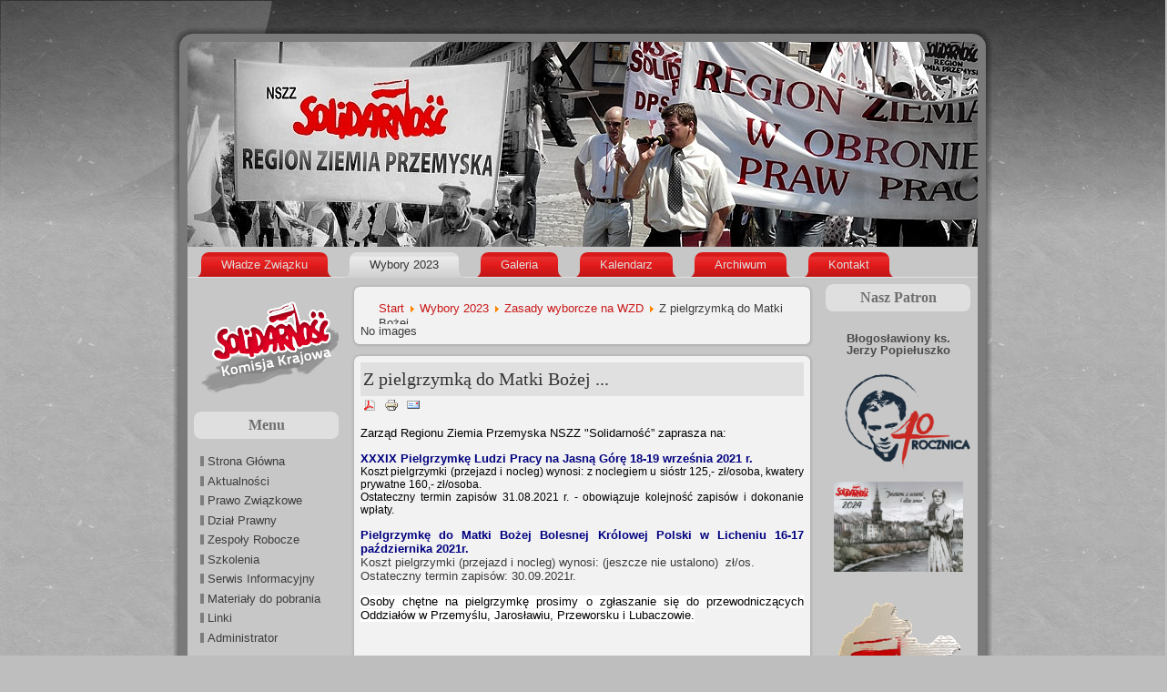

--- FILE ---
content_type: text/html; charset=utf-8
request_url: https://www.solidarnosc.org.pl/przem/przemysl/index.php?option=com_content&view=article&id=490&Itemid=116
body_size: 4629
content:
<!DOCTYPE html PUBLIC "-//W3C//DTD XHTML 1.0 Transitional//EN" "http://www.w3.org/TR/xhtml1/DTD/xhtml1-transitional.dtd">
<html xmlns="http://www.w3.org/1999/xhtml" xml:lang="pl-pl" lang="pl-pl" >
 <head>
  <meta http-equiv="X-UA-Compatible" content="IE=EmulateIE7" />
  <meta http-equiv="content-type" content="text/html; charset=utf-8" />
  <meta name="robots" content="index, follow" />
  <meta name="keywords" content="joomla, pcj1x5y2z" />
  <meta name="title" content="Z pielgrzymką do Matki Bożej ..." />
  <meta name="author" content="Administrator" />
  <meta name="description" content="Joomla! - dynamiczny portal i system obsługi witryny internetowej" />
  <meta name="generator" content="Joomla! 1.5 - Open Source Content Management" />
  <title>Z pielgrzymką do Matki Bożej ...</title>
  <script type="text/javascript" src="/przem/przemysl/media/system/js/mootools.js"></script>
  <script type="text/javascript" src="/przem/przemysl/media/system/js/caption.js"></script>

  <link rel="stylesheet" href="/przem/przemysl/templates/system/css/system.css" type="text/css" />
  <link rel="stylesheet" href="/przem/przemysl/templates/system/css/general.css" type="text/css" />
  <link rel="stylesheet" type="text/css" href="/przem/przemysl/templates/glwony_przerobion1/css/style.css" />
  <!--[if IE 6]><link rel="stylesheet" href="/przem/przemysl/templates/glwony_przerobion1/css/style.ie6.css" type="text/css" media="screen" /><![endif]-->
  <script type="text/javascript" src="/przem/przemysl/templates/glwony_przerobion1/script.js"></script>
 </head>
<body>
    <div class="PageBackgroundGradient"></div>
<div class="PageBackgroundGlare">
    <div class="PageBackgroundGlareImage"></div>
</div>
<div class="Main">
<div class="Sheet">
    <div class="Sheet-tl"></div>
    <div class="Sheet-tr"><div></div></div>
    <div class="Sheet-bl"><div></div></div>
    <div class="Sheet-br"><div></div></div>
    <div class="Sheet-tc"><div></div></div>
    <div class="Sheet-bc"><div></div></div>
    <div class="Sheet-cl"><div></div></div>
    <div class="Sheet-cr"><div></div></div>
    <div class="Sheet-cc"></div>
    <div class="Sheet-body">
<div class="Header">
    <div class="Header-png"></div>
    <div class="Header-jpeg"></div>
<div class="logo">
</div>


</div>
<div class="nav"><ul class="artmenu"><li class="item89"><a href="/przem/przemysl/index.php?option=com_content&amp;view=article&amp;id=94&amp;Itemid=89"><span><span>Władze Związku</span></span></a></li><li class="parent active item115"><a href="/przem/przemysl/index.php?option=com_content&amp;view=section&amp;layout=blog&amp;id=16&amp;Itemid=115" class="active"><span><span>Wybory 2023</span></span></a><ul><li class="item139"><a href="/przem/przemysl/index.php?option=com_content&amp;view=category&amp;layout=blog&amp;id=82&amp;Itemid=139">Krajowa Komisja Wyborcza</a></li><li class="item137"><a href="/przem/przemysl/index.php?option=com_content&amp;view=category&amp;layout=blog&amp;id=56&amp;Itemid=137">Regionalna Komisja Wyborcza</a></li><li class="item117"><a href="/przem/przemysl/index.php?option=com_content&amp;view=category&amp;layout=blog&amp;id=55&amp;Itemid=117">Kalendarz wyborczy</a></li><li id="current" class="active item116"><a href="/przem/przemysl/index.php?option=com_content&amp;view=category&amp;layout=blog&amp;id=54&amp;Itemid=116">Zasady wyborcze na WZD</a></li><li class="item140"><a href="/przem/przemysl/index.php?option=com_content&amp;view=category&amp;layout=blog&amp;id=83&amp;Itemid=140">Dokumenty wyborcze</a></li></ul></li><li class="item127"><a href="http://www.solidarnosc.org.pl/przem/galeria/index.php"><span><span>Galeria</span></span></a></li><li class="item138"><a href="/przem/przemysl/index.php?option=com_content&amp;view=article&amp;id=282&amp;Itemid=138"><span><span>Kalendarz</span></span></a></li><li class="item93"><a href="/przem/przemysl/index.php?option=com_content&amp;view=archive&amp;Itemid=93"><span><span>Archiwum</span></span></a></li><li class="item90"><a href="/przem/przemysl/index.php?option=com_content&amp;view=category&amp;layout=blog&amp;id=39&amp;Itemid=90"><span><span>Kontakt</span></span></a></li></ul><div class="l"></div><div class="r"><div></div></div></div>
<div class="contentLayout">
<div class="sidebar1">
<div class="Block">
    <div class="Block-body">

<div class="BlockContent">
    <div class="BlockContent-body">

<p><a href="/przem/przemysl/../..//"><img src="/przem/przemysl/images/stories/komisjakrajowasolidarnosc.png" border="0" /></a></p>
    </div>
</div>


    </div>
</div>

<div class="Block">
    <div class="Block-body">

<div class="BlockHeader">
    <div class="header-tag-icon">
        <div class="BlockHeader-text">

Menu
        </div>
    </div>
    <div class="l"></div>
    <div class="r"><div></div></div>
</div>

<div class="BlockContent">
    <div class="BlockContent-body">

<ul class="menu"><li class="item1"><a href="https://www.solidarnosc.org.pl/przem/przemysl/"><span>Strona Główna</span></a></li><li class="item28"><a href="/przem/przemysl/index.php?option=com_content&amp;view=frontpage&amp;Itemid=28"><span>Aktualności</span></a></li><li class="item126"><a href="/przem/przemysl/index.php?option=com_content&amp;view=article&amp;id=145&amp;Itemid=126"><span>Prawo Związkowe</span></a></li><li class="item103"><a href="/przem/przemysl/index.php?option=com_content&amp;view=category&amp;layout=blog&amp;id=44&amp;Itemid=103"><span>Dział Prawny</span></a></li><li class="item132"><a href="/przem/przemysl/index.php?option=com_content&amp;view=article&amp;id=164&amp;Itemid=132"><span>Zespoły Robocze</span></a></li><li class="item102"><a href="/przem/przemysl/index.php?option=com_content&amp;view=article&amp;id=117&amp;Itemid=102"><span>Szkolenia</span></a></li><li class="item104"><a href="/przem/przemysl/index.php?option=com_content&amp;view=section&amp;layout=blog&amp;id=11&amp;Itemid=104"><span>Serwis Informacyjny</span></a></li><li class="item134"><a href="/przem/przemysl/index.php?option=com_content&amp;view=article&amp;id=176&amp;Itemid=134"><span>Materiały do pobrania</span></a></li><li class="item105"><a href="/przem/przemysl/index.php?option=com_content&amp;view=category&amp;layout=blog&amp;id=47&amp;Itemid=105"><span>Linki</span></a></li><li class="item17"><a href="/przem/przemysl/administrator/"><span>Administrator</span></a></li></ul>
    </div>
</div>


    </div>
</div>

<div class="Block">
    <div class="Block-body">

<div class="BlockContent">
    <div class="BlockContent-body">

<p><a href="http://www.tygodniksolidarnosc.com"></a></p>
<p><a href="https://www.tysol.pl"></a></p>
<p style="text-align: left;"><a href="https://tysol.pl/"><img src="/przem/przemysl/images/stories/ts logo.jpg" border="0" width="154" height="79" /></a></p>
<p><a href="https://www.youtube.com/user/TVSolidarnosc/videos" style="font-size: 12.16px;"><img src="/przem/przemysl/images/stories/tvs3.png" border="0" width="155" /></a></p>
<p> </p>
<p><a href="/przem/przemysl/../../pracodawca-przyjazny" style="font-size: 12.16px;"><img src="/przem/przemysl/images/stories/ppp_2.jpg" border="0" /></a></p>
    </div>
</div>


    </div>
</div>

<div class="Block">
    <div class="Block-body">

<div class="BlockContent">
    <div class="BlockContent-body">

<p><a href="/przem/przemysl/../../images/files/dokumenty/Legitymacja_elektroniczna_4H.pdf"><img src="/przem/przemysl/images/stories/legit_2.jpg" border="0" width="158" height="91" /></a></p>
    </div>
</div>


    </div>
</div>

<div class="Block">
    <div class="Block-body">

<div class="BlockHeader">
    <div class="header-tag-icon">
        <div class="BlockHeader-text">

Karty Rabatowe
        </div>
    </div>
    <div class="l"></div>
    <div class="r"><div></div></div>
</div>

<div class="BlockContent">
    <div class="BlockContent-body">

<p style="text-align: center;"><a href="/przem/przemysl/index.php?option=com_content&amp;view=article&amp;id=687&amp;Itemid=116"><img src="/przem/przemysl/images/stories/lotos1.jpg" border="0" width="80" height="107" style="border: 0px;" /></a></p>
    </div>
</div>


    </div>
</div>

<div class="Block">
    <div class="Block-body">

<div class="BlockContent">
    <div class="BlockContent-body">

<div align="center">
<a href="http://www.solidarnosc.org.pl/przem/przemysl/index.php?option=com_content&view=article&id=155&Itemid=129" target="_self">
	<img src="/przem/przemysl/images/stories/grosik/grosik.jpg" alt="grosik.jpg" width="130" height="85" /></a>
</div>
    </div>
</div>


    </div>
</div>

<div class="Block">
    <div class="Block-body">

<div class="BlockHeader">
    <div class="header-tag-icon">
        <div class="BlockHeader-text">

Związkowe Gadżety
        </div>
    </div>
    <div class="l"></div>
    <div class="r"><div></div></div>
</div>

<div class="BlockContent">
    <div class="BlockContent-body">

<p style="text-align: left;"><span style="background-color: #ff0000;"><span style="font-family: arial,helvetica,sans-serif;"><span style="font-size: medium;"><span style="background-color: #ff0000;"><span style="background-color: #ad0000;"><span style="font-size: large;"><span style="color: #ffffff;"><span style="font-size: small;"><span style="background-color: #ff0000;"><span style="font-family: arial,helvetica,sans-serif;"><span style="font-size: medium;"><span style="background-color: #ff0000;"><span style="background-color: #ad0000;"><span style="font-size: large;"><span style="color: #ffffff;"><span style="font-size: small;"><span style="background-color: #ffffff;"><span style="background-color: #ff0000;"><span style="font-family: arial,helvetica,sans-serif;"><span style="font-size: medium;"><span style="background-color: #ff0000;"><span style="background-color: #ad0000;"><span style="font-size: large;"><span style="color: #ffffff;"><span style="font-size: small;"><span style="background-color: #ff0000;"><span style="font-family: arial,helvetica,sans-serif;"><span style="font-size: medium;"><span style="color: #ffffff;"> </span><br /><span style="background-color: #c0c0c0;"><a href="https://www.solidarnosc.sklep.pl"><img src="/przem/przemysl/images/stories/bf491f57c81f4d9ee69159f59e5edf66.jpg" border="0" width="1200" height="299" style="width: 453px; height: 95px;" /></a></span></span></span></span></span></span></span></span></span></span></span></span></span></span></span></span></span></span></span></span></span></span></span></span></span></span></span></span></span></p>
<p><span style="background-color: #c0c0c0;"> </span></p>
<p style="text-align: left;"><a href="http://sklep.salabhp.com" target="_blank" style="font-family: arial, helvetica, sans-serif;"><span style="background-color: #c0c0c0;"><img src="/przem/przemysl/images/skleps1.jpg" border="0" width="147" height="128" /></span></a></p>
<p><span style="background-color: #ff0000;"><span style="font-family: arial,helvetica,sans-serif;"><span style="font-size: medium;"><span style="background-color: #ff0000;"><span style="background-color: #ad0000;"><span style="font-size: large;"><span style="color: #ffffff;"><span style="font-size: small;"><span style="background-color: #ffffff;"><span style="background-color: #ff0000;"><span style="font-family: arial,helvetica,sans-serif;"><span style="font-size: medium;"><span style="background-color: #ff0000;"><span style="background-color: #ad0000;"><span style="font-size: large;"><span style="color: #ffffff;"><span style="font-size: small;"><span style="background-color: #ff0000;"><span style="font-family: arial,helvetica,sans-serif;"><span style="font-size: medium;"><br /></span></span></span></span></span></span></span></span></span></span></span></span></span></span></span></span></span></span></span></span></p>
    </div>
</div>


    </div>
</div>

<div class="Block">
    <div class="Block-body">

<div class="BlockHeader">
    <div class="header-tag-icon">
        <div class="BlockHeader-text">

Gościmy
        </div>
    </div>
    <div class="l"></div>
    <div class="r"><div></div></div>
</div>

<div class="BlockContent">
    <div class="BlockContent-body">

Naszą witrynę przegląda teraz&nbsp;<strong>8</strong> gości&nbsp;
    </div>
</div>


    </div>
</div>

<div class="Block">
    <div class="Block-body">

<div class="BlockHeader">
    <div class="header-tag-icon">
        <div class="BlockHeader-text">

Wyszukiwarka
        </div>
    </div>
    <div class="l"></div>
    <div class="r"><div></div></div>
</div>

<div class="BlockContent">
    <div class="BlockContent-body">

<form action="index.php" method="post">
	<div class="search">
		<input name="searchword" id="mod_search_searchword" maxlength="20" alt="Szukaj" class="inputbox" type="text" size="20" value="Szukaj&hellip;"  onblur="if(this.value=='') this.value='Szukaj&hellip;';" onfocus="if(this.value=='Szukaj&hellip;') this.value='';" /><input type="submit" value="Szukaj" class="button" onclick="this.form.searchword.focus();"/>	</div>
	<input type="hidden" name="task"   value="search" />
	<input type="hidden" name="option" value="com_search" />
	<input type="hidden" name="Itemid" value="116" />
</form>
    </div>
</div>


    </div>
</div>

<div class="Block">
    <div class="Block-body">

<div class="BlockContent">
    <div class="BlockContent-body">

<strong>Odsłon</strong> : 894905<br />

    </div>
</div>


    </div>
</div>



</div>
<div class="content">
<div class="Post">
    <div class="Post-tl"></div>
    <div class="Post-tr"><div></div></div>
    <div class="Post-bl"><div></div></div>
    <div class="Post-br"><div></div></div>
    <div class="Post-tc"><div></div></div>
    <div class="Post-bc"><div></div></div>
    <div class="Post-cl"><div></div></div>
    <div class="Post-cr"><div></div></div>
    <div class="Post-cc"></div>
    <div class="Post-body">
<div class="Post-inner">
<div class="PostContent">
<span class="breadcrumbs pathway">
<a href="https://www.solidarnosc.org.pl/przem/przemysl/" class="pathway">Start</a> <img src="/przem/przemysl/images/M_images/arrow.png" alt=""  /> <a href="/przem/przemysl/index.php?option=com_content&amp;view=section&amp;layout=blog&amp;id=16&amp;Itemid=115" class="pathway">Wybory 2023</a> <img src="/przem/przemysl/images/M_images/arrow.png" alt=""  /> <a href="/przem/przemysl/index.php?option=com_content&amp;view=category&amp;layout=blog&amp;id=54&amp;Itemid=116" class="pathway">Zasady wyborcze na WZD</a> <img src="/przem/przemysl/images/M_images/arrow.png" alt=""  /> Z pielgrzymką do Matki Bożej ...</span>
No images 


</div>
<div class="cleared"></div>

</div>

    </div>
</div>
<div class="Post">
    <div class="Post-tl"></div>
    <div class="Post-tr"><div></div></div>
    <div class="Post-bl"><div></div></div>
    <div class="Post-br"><div></div></div>
    <div class="Post-tc"><div></div></div>
    <div class="Post-bc"><div></div></div>
    <div class="Post-cl"><div></div></div>
    <div class="Post-cr"><div></div></div>
    <div class="Post-cc"></div>
    <div class="Post-body">
<div class="Post-inner">
<div class="PostMetadataHeader">
<h2 class="PostHeaderIcon-wrapper"> 						Z pielgrzymką do Matki Bożej ...			</h2>

</div>
<div class="PostHeaderIcons metadata-icons">
<span class="metadata-icons"><a href="/przem/przemysl/index.php?view=article&amp;catid=78%3Aksika&amp;id=490%3Agolnopolska-pielgrzymka-ludzi-pracy-na-jasn-gor&amp;format=pdf&amp;option=com_content&amp;Itemid=116" title="PDF" onclick="window.open(this.href,'win2','status=no,toolbar=no,scrollbars=yes,titlebar=no,menubar=no,resizable=yes,width=640,height=480,directories=no,location=no'); return false;" rel="nofollow"><img src="/przem/przemysl/images/M_images/pdf_button.png" alt="PDF"  /></a>&nbsp;<a href="/przem/przemysl/index.php?view=article&amp;catid=78%3Aksika&amp;id=490%3Agolnopolska-pielgrzymka-ludzi-pracy-na-jasn-gor&amp;tmpl=component&amp;print=1&amp;layout=default&amp;page=&amp;option=com_content&amp;Itemid=116" title="Drukuj" onclick="window.open(this.href,'win2','status=no,toolbar=no,scrollbars=yes,titlebar=no,menubar=no,resizable=yes,width=640,height=480,directories=no,location=no'); return false;" rel="nofollow"><img src="/przem/przemysl/images/M_images/printButton.png" alt="Drukuj"  /></a>&nbsp;<a href="/przem/przemysl/index.php?option=com_mailto&amp;tmpl=component&amp;link=[base64]" title="Email" onclick="window.open(this.href,'win2','width=400,height=350,menubar=yes,resizable=yes'); return false;"><img src="/przem/przemysl/images/M_images/emailButton.png" alt="Email"  /></a></span>
</div>
<div class="PostContent">
<div class="article">
<p style="text-align: justify;"><span style="font-family: arial,helvetica,sans-serif;"><span style="font-size: small;"><span style="color: #000000;">Zarząd Regionu Ziemia Przemyska NSZZ "Solidarność”<strong> </strong>zaprasza<strong> </strong>na:</span></span></span></p>
<p style="text-align: justify;"><span style="font-size: small;"><span style="color: #000000;"><span style="color: #000080;"><strong>XXXIX Pielgrzymkę Ludzi Pracy na Jasną Górę 1</strong></span></span><span style="color: #000080;"><strong>8-19 września 2021 r. <br /></strong></span><strong style="font-size: 12.16px;"><span style="background-image: initial; background-position: initial; background-size: initial; background-repeat: initial; background-attachment: initial; background-origin: initial; background-clip: initial; font-weight: normal;"><span style="color: #000000;">Koszt pielgrzymki (przejazd i nocleg) wynosi: z noclegiem u sióstr 125,- zł/osoba, kwatery prywatne 160,- zł/osoba.<br />Ostateczny termin zapisów 31.08.2021 r. - obowiązuje kolejność zapisów i dokonanie wpłaty.</span></span></strong></span></p>
<p class="MsoNormal" style="margin-bottom: 0cm; text-align: justify; line-height: normal;"><span style="font-size: small;"><strong><span style="color: #000080;">Pielgrzymkę do Matki Bożej Bolesnej Królowej Polski w Licheniu </span><span style="color: #000080;">16-17 października 2021r.</span></strong><br />Koszt pielgrzymki (przejazd i nocleg) wynosi: (jeszcze nie ustalono)  zł/os.<br />Ostateczny termin zapisów: 30.09.2021r.</span></p>
<p style="text-align: justify;"><strong style="font-size: 12.16px;"><span style="background: white; color: #333333; font-weight: normal;"><span style="font-size: small;"><span style="font-family: arial,helvetica,sans-serif;"><span style="color: #000000;"><span style="font-size: small;">Osoby chętne na pielgrzymkę prosimy o zgłaszanie się do przewodniczących Oddziałów w Przemyślu, Jarosławiu, Przeworsku i Lubaczowie.</span></span></span></span></span></strong></p>
<p style="margin: 0cm 0cm 0pt; text-align: justify; line-height: normal;"><strong><span style="background: white; color: #333333; font-weight: normal;"><span style="font-size: small;"><span style="font-family: arial,helvetica,sans-serif;"><span style="color: #000000;"><br /></span></span></span></span></strong></p>
<p style="text-align: justify;"><span style="color: #000000; font-family: Times New Roman; font-size: small;"> </span></p>
<p> </p>
<p style="text-align: justify;"> </p>
<p> </p>
<p style="text-align: justify;"> </p>
<p> </p>
<p style="text-align: justify;"> </p>
<p style="text-align: justify;"><span style="font-family: arial,helvetica,sans-serif;"><span style="font-size: small;"><span style="color: #000000;"><span style="color: #000000;"> </span></span></span></span></p>
			<table align="center" class="pagenav">
			<tr>
				<th class="pagenav_next">
					<a href="/przem/przemysl/index.php?option=com_content&amp;view=article&amp;id=168%3Aksika-wydana-przez-nasz-region&amp;catid=78%3Aksika&amp;Itemid=116">następna &raquo;</a>
				</th>
			</tr>
			</table></div>

</div>
<div class="cleared"></div>

</div>

    </div>
</div>


</div>
<div class="sidebar2">
<div class="Block">
    <div class="Block-body">

<div class="BlockHeader">
    <div class="header-tag-icon">
        <div class="BlockHeader-text">

Nasz Patron
        </div>
    </div>
    <div class="l"></div>
    <div class="r"><div></div></div>
</div>

<div class="BlockContent">
    <div class="BlockContent-body">

<p style="text-align: center;"><span style="color: #000080;"><a href="https://popieluszko.net.pl/ks-jerzy-popieluszko/"><span style="color: #000080;"><strong><span style="color: #4b4b4b;">Błogosławiony ks. Jerzy Popiełuszko</span></strong></span></a></span></p>
<p style="text-align: center;"><a href="https://40rocznica.popieluszko.net.pl"><img src="/przem/przemysl/images/stories/logo-header3.png" border="0" width="160" height="112" style="border: 0px;" /></a></p>
<p style="text-align: center;"><a href="https://rzeszow.tvp.pl/75964098/nowy-przemyski-pomnik-w-40-rocznice-meczenskiej-smierci-ksiedza-jerzego-popieluszki"><img src="/przem/przemysl/images/stories/kjp.jpg" border="0" width="142" height="99" style="border: 0px;" /></a></p>
    </div>
</div>


    </div>
</div>

<div class="Block">
    <div class="Block-body">

<div class="BlockContent">
    <div class="BlockContent-body">

<div align="center">
<a href="http://www.solidarnosc.org.pl/przem/przemysl/index.php?option=com_content&view=article&id=154&Itemid=128" target="_self">
	<img src="/przem/przemysl/images/hsr//hsr1.jpg" alt="hsr1.jpg" width="141" height="166" /></a>
</div>
    </div>
</div>


    </div>
</div>

<div class="Block">
    <div class="Block-body">

<div class="BlockContent">
    <div class="BlockContent-body">

<p><a href="/przem/przemysl/index.php?option=com_content&amp;view=article&amp;id=214&amp;Itemid=214"><img src="/przem/przemysl/../obrazki/zasluzonydla.jpg" border="0" width="137" height="113" /></a></p>
<p> </p>
<p><a href="/przem/przemysl/images/stories/plakat spopr.jpg"><img src="/przem/przemysl/images/stories/plakat spopr.jpg" border="0" width="150" height="211" /></a></p>
<p><a href="/przem/przemysl/index.php?option=com_content&amp;view=article&amp;id=490&amp;Itemid=116"><img src="/przem/przemysl/images/stories/log_pielgrzymka.jpg" border="0" width="149" height="141" style="border: black 1px solid;" /></a></p>
    </div>
</div>


    </div>
</div>

<div class="Block">
    <div class="Block-body">

<div class="BlockHeader">
    <div class="header-tag-icon">
        <div class="BlockHeader-text">

Publikacje
        </div>
    </div>
    <div class="l"></div>
    <div class="r"><div></div></div>
</div>

<div class="BlockContent">
    <div class="BlockContent-body">

<div id="syn_row595" style="text-align: left; text-indent: -0.5em; padding-left: 1em;"><strong>Książka wydana </strong></div>
<div style="text-align: left; text-indent: -0.5em; padding-left: 1em;"><strong>przez nasz Region</strong></div>
<div style="text-align: left; text-indent: -0.5em; padding-left: 1em;"><strong><br /></strong></div>
<div>
<div><a href="/przem/przemysl/index.php?option=com_content&amp;view=article&amp;id=168&amp;Itemid=116"><img src="/przem/przemysl/../obrazki/ksizkam.jpg" border="0" style="border: 1px solid black;" /></a></div>
<div><span style="color: #c0c0c0;">.........................................................</span></div>
<div style="text-align: left;"><strong>Tomik poezji </strong></div>
<div style="text-align: left;"><strong>Teresy Paryny</strong></div>
<div style="text-align: left;"><strong><br /></strong></div>
<div><a href="/przem/przemysl/index.php?option=com_content&amp;view=article&amp;id=469&amp;Itemid=116"><img src="/przem/przemysl/images/stories/skanuj0012.jpg" border="0" width="127" height="181" style="border: black 1px solid;" /></a></div>
<div><span style="color: #c0c0c0;">...........................................................</span></div>
<div><a href="/przem/przemysl/index.php?option=com_content&amp;view=article&amp;id=469&amp;Itemid=116"></a></div>
</div>
    </div>
</div>


    </div>
</div>

<div class="Block">
    <div class="Block-body">

<div class="BlockContent">
    <div class="BlockContent-body">

<div class="bannergroup">


</div>
    </div>
</div>


    </div>
</div>



</div>

</div>
<div class="cleared"></div>
<div class="Footer">
 <div class="Footer-inner">
  
  <div class="Footer-text"><p>Copyright &copy; 2009 ---.<br/>
All Rights Reserved.</p>
</div>
 </div>
 <div class="Footer-background"></div>
</div>

    </div>
</div>
  

</div>

</body> 
</html>

--- FILE ---
content_type: text/css
request_url: https://www.solidarnosc.org.pl/przem/przemysl/templates/glwony_przerobion1/css/style.css
body_size: 6087
content:
/* begin Page */

/* Generated with Artisteer version 2.0.2.15338 */

body
{
  margin: 0 auto;
  padding: 0;
  background-color: #BEBEBE;
  background-image: url('../images/Page-BgTexture.jpg');
  background-repeat: repeat;
  background-attachment: scroll;
  background-position: top left;
}

.Main
{
  position: absolute;
  width: 100%;
  left: 0;
  top: 0;
}

.PageBackgroundGlare
{
  position: absolute;
  width: 100%;
  left: 0;
  top: 0;
}

.PageBackgroundGlareImage
{
  background-image: url('../images/Page-BgGlare.png');
  background-repeat: no-repeat;
  height: 252px;
  width: 320px;
  margin: 0;
}

html:first-child .PageBackgroundGlare
{
  border: 1px solid transparent; /* Opera fix */
}


.PageBackgroundGradient
{
  background-image: url('../images/Page-BgGradient.jpg');
  background-repeat: repeat-x;
  height: 250px;
}


.cleared
{
  float: none;
  clear: both;
  margin: 0;
  padding: 0;
  border: none;
  font-size:1px;
}


/* end Page */

/* begin Box, Sheet */
.Sheet
{
  overflow: hidden;
  min-width:59px;
  min-height:59px;
  margin: 0 auto;
  position: relative;
  z-index: 0;
  width: 900px;
}


.Sheet-body
{
  position: relative;
  z-index: 0;
  margin: 16px;
}

.Sheet-tl
{
  position: absolute;
  overflow: hidden;
  z-index: -1;
  top: 0;
  left: 0;
  width: 43px;
  height: 43px;
  background-image: url('../images/Sheet-s.png');
}

.Sheet-tr
{
  position: absolute;
  overflow: hidden;
  z-index: -1;
  top: 0;
  right: 0;
  width: 43px;
  height: 43px;
}

.Sheet-tr div
{
  position: absolute;
  z-index: -1;
  top: 0px;
  left: -43px;
  width: 86px;
  height: 86px;
  background-image: url('../images/Sheet-s.png');
}

.Sheet-bl
{
  position: absolute;
  overflow: hidden;
  z-index: -1;
  bottom: 0;
  left: 0;
  width: 43px;
  height: 43px;
}

.Sheet-bl div
{
  position: absolute;
  z-index: -1;
  top: -43px;
  left: 0;
  width: 86px;
  height: 86px;
  background-image: url('../images/Sheet-s.png');
}

.Sheet-br
{
  position: absolute;
  overflow: hidden;
  z-index: -1;
  bottom: 0;
  right: 0;
  width: 43px;
  height: 43px;
}

.Sheet-br div
{
  position: absolute;
  z-index: -1;
  top: -43px;
  left: -43px;
  width: 86px;
  height: 86px;
  background-image: url('../images/Sheet-s.png');
}

.Sheet-tc
{
  position: absolute;
  overflow:hidden;
  z-index: -1;
  top: 0;
  left: 43px;
  right: 43px;
  height: 43px;
}

.Sheet-tc div
{
  position: absolute;
  z-index: -1;
  top: 0;
  left: 0;
  width: 100%;
  height: 86px;
  background-image: url('../images/Sheet-h.png');
}

.Sheet-bc
{
  position: absolute;
  overflow:hidden;
  z-index: -1;
  bottom: 0;
  left: 43px;
  right: 43px;
  height: 43px;
}

.Sheet-bc div
{
  position: absolute;
  z-index: -1;
  top: -43px;
  left: 0;
  width: 100%;
  height: 86px;
  background-image: url('../images/Sheet-h.png');
}

.Sheet-cl
{
  position: absolute;
  overflow:hidden;
  z-index: -1;
  top: 43px;
  left: 0;
  width: 43px;
  bottom: 43px;
}

.Sheet-cl div
{
  position: absolute;
  z-index: -1;
  top: 0;
  left: 0;
  width: 86px;
  height: 100%;
  background-image: url('../images/Sheet-v.png');
}

.Sheet-cr
{
  position: absolute;
  overflow:hidden;
  z-index: -1;
  top: 43px;
  right: 0;
  width: 43px;
  bottom: 43px;
}

.Sheet-cr div
{
  position: absolute;
  z-index: -1;
  top: 0;
  left: -43px;
  width: 86px;
  height: 100%;
  background-image: url('../images/Sheet-v.png');
}

.Sheet-cc
{
  position: absolute;
  overflow:hidden;
  z-index: -2;
  top: 43px;
  left: 43px;
  right: 43px;
  bottom: 43px;
  background-image: url('../images/Sheet-c.png');
}


.Sheet
{
  margin-top: 30px !important;
}
/* end Box, Sheet */

/* begin Header */
div.Header
{
  margin: 0 auto;
  position: relative;
  z-index:0;
  width: 868px;
  height: 225px;
}

div.Header-png
{
  position: absolute;
  z-index:-2;
  top: 0;
  left: 0;
  width: 868px;
  height: 225px;
  background-image: url('../images/Header.png');
  background-repeat: no-repeat;
  background-position: left top;
}


div.Header-jpeg
{
  position: absolute;
  z-index:-1;
  top: 0;
  left: 0;
  width: 868px;
  height: 225px;
  background-image: url('../images/Header.jpg');
  background-repeat: no-repeat;
  background-position: center center;
}
/* end Header */

/* begin Logo */
.logo
{
  display : block;
  position: absolute;
  left: {LogoLeft}px;
  top: {LogoTop}px;
  width: {LogoWidth}px;
}

h1.logo-name
{
  display: block;
  text-align: {HorizontalAlign};
}

h1.logo-name, h1.logo-name a, h1.logo-name a:link, h1.logo-name a:visited, h1.logo-name a:hover
{
{LogoNameFont}
  padding:0;
  margin:0;
  color: {NameFontColor} !important;
}

.logo-text
{
  display: block;
  text-align: {HorizontalAlign};
}

.logo-text, .logo-text a
{
{LogoSloganFont}
  padding:0;
  margin:0;
  color: {TextFontColor} !important;
}

/* end Logo */

/* begin Menu */
/* menu structure */

.artmenu a, .artmenu a:link, .artmenu a:visited, .artmenu a:hover
{
  text-align:left;
  text-decoration:none;
  outline:none;
  letter-spacing:normal;
  word-spacing:normal;
}

.artmenu, .artmenu ul
{
  margin: 0;
  padding: 0;
  border: 0;
  list-style-type: none;
  display: block;
}

.artmenu li
{
  margin: 0;
  padding: 0;
  border: 0;
  display: block;
  float: left;
  position: relative;
  z-index: 5;
  background:none;
}

.artmenu li:hover
{
  z-index: 10000;
  white-space: normal;
}

.artmenu li li
{
  float: none;
}

.artmenu ul
{
  visibility: hidden;
  position: absolute;
  z-index: 10;
  left: 0;
  top: 0;
  background:none;
}

.artmenu li:hover>ul
{
  visibility: visible;
  top: 100%;
}

.artmenu li li:hover>ul
{
  top: 0;
  left: 100%;
}

.artmenu:after, .artmenu ul:after
{
  content: ".";
  height: 0;
  display: block;
  visibility: hidden;
  overflow: hidden;
  clear: both;
}
.artmenu, .artmenu ul
{
  min-height: 0;
}

.artmenu ul
{
  background-image: url(../images/spacer.gif);
  padding: 10px 30px 30px 30px;
  margin: -10px 0 0 -30px;
}

.artmenu ul ul
{
  padding: 30px 30px 30px 10px;
  margin: -30px 0 0 -10px;
}


/* menu structure */

.nav
{
  position: relative;
  margin: 0  auto;
  width: 868px;
  height: 34px;
  z-index: 100;
}

.artmenu
{
  padding: 6px 3px 0px 3px;
}


.nav .l, .nav .r, .nav .r div
{
  top: 0;
  position: absolute;
  z-index: -1;
  overflow: hidden;
  height: 34px;
}

.nav .l
{
  left: 0;
  right: 0px;
}


.nav .r
{
  right: 0;
  width: 0px;
}


.nav .r div
{
  width: 868px;
  right: 0;
}


.nav .l, .nav .r div
{
  background-position: left top;
  background-repeat: no-repeat;
  background-image: url('../images/nav.png');
}

/* end Menu */

/* begin MenuItem */
.artmenu ul li
{
  clear: both;
}

.artmenu a , .artmenu a span
{
  height: 28px;
  display: block;
}


.artmenu a
{
  cursor: pointer;
  text-decoration: none;
  margin-right: 4px;
  margin-left: 4px;

}
.artmenu a
{
  background-image: url('../images/item-left.png');
  background-position: left top;
  background-repeat: no-repeat;
}

.artmenu a span
{
  background-image: url('../images/item-right.png');
  background-position: right top;
  background-repeat: no-repeat;
}
.artmenu a span span
{
  font-family: Arial, Helvetica, Sans-Serif;
  font-size: 13px;
  color: #DEDEDE;
  padding: 0 14px;
  margin: 0 16px;
  line-height: 28px;
  text-align: center;
  background-image: url('../images/item-center.png');
  background-position: left top;
  background-repeat: repeat-x;

}


.artmenu a:hover
{
  background-position: left -28px;
}

.artmenu li:hover>a
{
  background-position: left -28px;
}
.artmenu li:hover a span
{
  background-position: right -28px;
}

.artmenu a:hover span
{
  background-position: right -28px;
}


.artmenu a:hover span span
{
  color: #525252;
  background-position: left -28px;
}

.artmenu li:hover a span span
{
  color: #525252;
  background-position: left -28px;
}


.artmenu a.active
{
  background-position: left -56px;
}

.artmenu a.active span
{
  background-position: right -56px;
}

.artmenu a.active span span
{
  color: #333333;
  background-position: left -56px;
}

/* end MenuItem */

/* begin MenuSubItem */
.artmenu ul a
{
  display:block;
  text-align: center;
  white-space: nowrap;
  height: 22px;
  width: 190px;
  overflow:hidden;
  line-height: 22px;
  margin-right: auto;


  background-image: url('../images/subitem-bg.png');
  background-position: left top;
  background-repeat: repeat-x;

  border-width: 0px;
  border-style: solid;
  border-color: {PassiveBorderColor};
}

.nav ul.artmenu ul span, .nav ul.artmenu ul span span
{
  display: inline;
  float: none;
  margin: inherit;
  padding: inherit;
  background-image: none;
  text-align: inherit;
  text-decoration: inherit;
}

.artmenu ul a, .artmenu ul a:link, .artmenu ul a:visited, .artmenu ul a:hover, .artmenu ul a:active, .nav ul.artmenu ul span, .nav ul.artmenu ul span span
{
  text-align: left;
  text-indent: 12px;
  text-decoration: none;
  line-height: 22px;
  color: #525252;
  font-family: Arial, Helvetica, Sans-Serif;
  font-size: 13px;
}

.artmenu ul ul a
{
  margin-left: auto;
}

.artmenu ul li a:hover
{
  color: #C91818;
  border-color: {HoveredBorderColor};
  background-position: 0 -22px;
}

.artmenu ul li:hover>a
{
  color: #C91818;
  border-color: {HoveredBorderColor};
  background-position: 0 -22px;
}

.nav .artmenu ul li a:hover span, .nav .artmenu ul li a:hover span span
{
  color: #C91818;
}

.nav .artmenu ul li:hover>a span, .nav .artmenu ul li:hover>a span span
{
  color: #C91818;
}


/* end MenuSubItem */

/* begin ContentLayout */
.contentLayout
{
  margin-bottom: 0px;
  width: 868px;
  position: relative;
}
/* end ContentLayout */

/* begin Box, Block */
.Block
{
  overflow: hidden;
  min-width:1px;
  min-height:1px;
  margin: 0 auto;
  position: relative;
  z-index: 0;
}


.Block-body
{
  position: relative;
  z-index: 0;
  margin: 0px;
}


.Block
{
  margin: 7px;
}

/* end Box, Block */

/* begin BlockHeader */
.BlockHeader
{
  position: relative;
  overflow: hidden;
  height: 30px;
  z-index: 0;
  line-height: 30px;
  padding: 0 7px;
  margin-bottom: 10px;

}

.BlockHeader-text
{
  white-space : nowrap;
  color: #6E6E6E;
  font-family: "Times New Roman", Georgia, Times, Serif;
  font-size: 16px;
  font-style: normal;
  font-weight: bold;
  text-align: center;
  line-height: 30px;
}


.BlockHeader .l, .BlockHeader .r, .BlockHeader .r div
{
  top: 0;
  position: absolute;
  z-index: -1;
  overflow: hidden;
  height: 30px;
}

.BlockHeader .l
{
  left: 0;
  right: 8px;
}


.BlockHeader .r
{
  right: 0;
  width: 8px;
}


.BlockHeader .r div
{
  width: 868px;
  right: 0;
}


.BlockHeader .l, .BlockHeader .r div
{
  background-position: left top;
  background-repeat: no-repeat;
  background-image: url('../images/BlockHeader.png');
}




/* end BlockHeader */

/* begin Box, BlockContent */
.BlockContent
{
  overflow: hidden;
  min-width:1px;
  min-height:1px;
  margin: 0 auto;
  position: relative;
  z-index: 0;
}


.BlockContent-body
{
  position: relative;
  z-index: 0;
  margin: 7px;
}


.BlockContent-body
{
  color:#454545;
  font-family: Arial, Helvetica, Sans-Serif;
  font-size: 13px;
  letter-spacing: 0px;
  line-height: 100%;
}

.BlockContent-body a:link
{
  color: #3D3D3D;
  font-family: Arial, Helvetica, Sans-Serif;
  font-size: 13px;
}

.BlockContent-body a:visited, .BlockContent-body a.visited
{
  color: #636363;
  font-family: Arial, Helvetica, Sans-Serif;
  font-style: normal;
  font-weight: normal;
  text-decoration: none;
}

.BlockContent-body a:hover, .BlockContent-body a.hover
{
  color: #C91818;
  font-family: Arial, Helvetica, Sans-Serif;
  font-size: 14px;
  font-style: normal;
  font-weight: normal;
  text-decoration: none;
}


.BlockContent-body ul
{
  list-style-type: none;
  color: #454545;
  margin:0;
  padding:0;
}

.BlockContent-body li
{
  font-family: Arial, Helvetica, Sans-Serif;
  font-size: 13px;
}

.BlockContent-body ul li
{
  padding:0px 0 0px 8px;
  background-image: url('../images/BlockContentBullets.png');
  background-repeat:no-repeat;
  margin:0.5em 0 0.5em 0;
  line-height:1.2em;
}

/* end Box, BlockContent */

/* begin Box, Post */
.Post
{
  overflow: hidden;
  min-width:25px;
  min-height:25px;
  margin: 0 auto;
  position: relative;
  z-index: 0;
}


.Post-body
{
  position: relative;
  z-index: 0;
  margin: 10px;
}

.Post-tl
{
  position: absolute;
  overflow: hidden;
  z-index: -1;
  top: 0;
  left: 0;
  width: 18px;
  height: 18px;
  background-image: url('../images/Post-s.png');
}

.Post-tr
{
  position: absolute;
  overflow: hidden;
  z-index: -1;
  top: 0;
  right: 0;
  width: 18px;
  height: 18px;
}

.Post-tr div
{
  position: absolute;
  z-index: -1;
  top: 0px;
  left: -18px;
  width: 36px;
  height: 36px;
  background-image: url('../images/Post-s.png');
}

.Post-bl
{
  position: absolute;
  overflow: hidden;
  z-index: -1;
  bottom: 0;
  left: 0;
  width: 18px;
  height: 18px;
}

.Post-bl div
{
  position: absolute;
  z-index: -1;
  top: -18px;
  left: 0;
  width: 36px;
  height: 36px;
  background-image: url('../images/Post-s.png');
}

.Post-br
{
  position: absolute;
  overflow: hidden;
  z-index: -1;
  bottom: 0;
  right: 0;
  width: 18px;
  height: 18px;
}

.Post-br div
{
  position: absolute;
  z-index: -1;
  top: -18px;
  left: -18px;
  width: 36px;
  height: 36px;
  background-image: url('../images/Post-s.png');
}

.Post-tc
{
  position: absolute;
  overflow:hidden;
  z-index: -1;
  top: 0;
  left: 18px;
  right: 18px;
  height: 18px;
}

.Post-tc div
{
  position: absolute;
  z-index: -1;
  top: 0;
  left: 0;
  width: 100%;
  height: 36px;
  background-image: url('../images/Post-h.png');
}

.Post-bc
{
  position: absolute;
  overflow:hidden;
  z-index: -1;
  bottom: 0;
  left: 18px;
  right: 18px;
  height: 18px;
}

.Post-bc div
{
  position: absolute;
  z-index: -1;
  top: -18px;
  left: 0;
  width: 100%;
  height: 36px;
  background-image: url('../images/Post-h.png');
}

.Post-cl
{
  position: absolute;
  overflow:hidden;
  z-index: -1;
  top: 18px;
  left: 0;
  width: 18px;
  bottom: 18px;
}

.Post-cl div
{
  position: absolute;
  z-index: -1;
  top: 0;
  left: 0;
  width: 36px;
  height: 100%;
  background-image: url('../images/Post-v.png');
}

.Post-cr
{
  position: absolute;
  overflow:hidden;
  z-index: -1;
  top: 18px;
  right: 0;
  width: 18px;
  bottom: 18px;
}

.Post-cr div
{
  position: absolute;
  z-index: -1;
  top: 0;
  left: -18px;
  width: 36px;
  height: 100%;
  background-image: url('../images/Post-v.png');
}

.Post-cc
{
  position: absolute;
  overflow:hidden;
  z-index: -2;
  top: 18px;
  left: 18px;
  right: 18px;
  bottom: 18px;
  background-image: url('../images/Post-c.png');
}


.Post
{
  margin: 7px;
}


/* Start images */
a img
{
  border: 0;
}

.article img, img.article
{
  border-style: solid;
  border-width: 1px;
  border-color: #454545;
  margin: 1em;
}

.metadata-icons img
{
  border: none;
  vertical-align: middle;
  margin:2px;
}
/* Finish images */

/* Start tables */

.article table, table.article
{
  border-collapse: collapse;
  margin: 1px;
  width:auto;
}

.article table, table.article .article tr, .article th, .article td
{
  background-color:Transparent;
}

.article th, .article td
{
  padding: 2px;
  border: solid 1px #E0E0E0;
  vertical-align: top;
  text-align:left;
}

.article th
{
  text-align:center;
  vertical-align:middle;
  padding: 7px;
}



/* Finish tables */
/* end Box, Post */

/* begin PostMetadata */

.PostMetadataHeader
{

  background-color: #E0E0E0;
  border-color: #454545;
  border-style: double;
  border-width: 0px;
  padding:3px;
}




/* end PostMetadata */

/* begin PostHeaderIcon */
.PostHeaderIcon-wrapper
{
  text-decoration:none;
  margin: 0.2em 0;
  padding: 0;
  font-weight:normal;
  font-style:normal;
  letter-spacing:normal;
  word-spacing:normal;
  font-variant:normal;
  text-decoration:none;
  font-variant:normal;
  text-transform:none;
  text-align:left;
  text-indent:0;
  line-height:inherit;
  font-family: "Times New Roman", Georgia, Times, Serif;
  font-size: 20px;
  color: #333333;
}

.PostHeaderIcon-wrapper, .PostHeaderIcon-wrapper a, .PostHeaderIcon-wrapper a:link, .PostHeaderIcon-wrapper a:visited, .PostHeaderIcon-wrapper a:hover
{
  font-family: "Times New Roman", Georgia, Times, Serif;
  font-size: 20px;
  color: #333333;
}

/* end PostHeaderIcon */

/* begin PostHeader */
.PostHeader a:link
{
  font-family: "Times New Roman", Georgia, Times, Serif;
  text-decoration: none;
  text-align: left;
  color: #545454;
}

.PostHeader a:visited, .PostHeader a.visited
{
  font-family: "Times New Roman", Georgia, Times, Serif;
  text-decoration: none;
  text-align: left;
  color: #404040;
}

.PostHeader a:hover, .PostHeader a.hovered
{
  font-family: "Times New Roman", Georgia, Times, Serif;
  text-decoration: none;
  text-align: left;
  color: #1A1A1A;
}
/* end PostHeader */

/* begin PostIcons */
.PostHeaderIcons, .PostHeaderIcons a, .PostHeaderIcons a:link, .PostHeaderIcons a:visited, .PostHeaderIcons a:hover
{
  font-family: Arial, Helvetica, Sans-Serif;
  color: #4D4D4D;
}

.PostHeaderIcons a, .PostHeaderIcons a:link, .PostHeaderIcons a:visited, .PostHeaderIcons a:hover
{
  margin:0;
}

.PostHeaderIcons a:link
{
  font-family: Arial, Helvetica, Sans-Serif;
  text-decoration: none;
  color: #1C1C1C;
}

.PostHeaderIcons a:visited, .PostHeaderIcons a.visited
{
  font-family: Arial, Helvetica, Sans-Serif;
  font-style: italic;
  font-weight: normal;
  text-decoration: none;
  color: #1C1C1C;
}

.PostHeaderIcons a:hover, .PostHeaderIcons a.hover
{
  font-family: Arial, Helvetica, Sans-Serif;
  font-style: italic;
  font-weight: normal;
  text-decoration: underline;
  color: #545454;
}


/* end PostIcons */

/* begin PostContent */
/* Content Text Font & Color (Default) */
body
{
  font-family: Arial, Helvetica, Sans-Serif;
  font-size: 13px;
  color: #3B3B3B;
}

.PostContent
{
  font-family: Arial, Helvetica, Sans-Serif;
  font-size: 13px;
  color: #3B3B3B;
}

/* Start Content link style */
/*
The right order of link pseudo-classes: Link-Visited-Hover-Focus-Active.
http://www.w3schools.com/CSS/css_pseudo_classes.asp
http://meyerweb.com/eric/thoughts/2007/06/11/who-ordered-the-link-states/
*/
a
{
  font-family: Arial, Helvetica, Sans-Serif;
  text-decoration: none;
  color: #C91818;
}

/* Adds special style to an unvisited link. */
a:link
{
  font-family: Arial, Helvetica, Sans-Serif;
  text-decoration: none;
  color: #C91818;
}

/* Adds special style to a visited link. */
a:visited, a.visited
{
  font-family: Arial, Helvetica, Sans-Serif;
  text-decoration: none;
  color: #707070;
}

/* :hover - adds special style to an element when you mouse over it. */
a:hover, a.hover
{
  font-family: Arial, Helvetica, Sans-Serif;
  text-decoration: none;
  color: #545454;
}

/* Finish Content link style */

/* Resert some headings default style & links default style for links in headings*/
h1, h2, h3, h4, h5, h6,
h1 a, h2 a, h3 a, h4 a, h5 a, h6 a
h1 a:hover, h2 a:hover, h3 a:hover, h4 a:hover, h5 a:hover, h6 a:hover
h1 a:visited, h2 a:visited, h3 a:visited, h4 a:visited, h5 a:visited, h6 a:visited
{
  font-weight: normal;
  font-style: normal;
  text-decoration: none;
}


/* Start Content headings Fonts & Colors  */
h1, h1 a, h1 a:link, h1 a:visited, h1 a:hover
{
  font-family: "Times New Roman", Georgia, Times, Serif;
  font-size: 32px;
  color: #545454;
}

h2, h2 a, h2 a:link, h2 a:visited, h2 a:hover
{
  font-family: "Times New Roman", Georgia, Times, Serif;
  font-size: 24px;
  color: #545454;
}

h3, h3 a, h3 a:link, h3 a:visited, h3 a:hover
{
  font-family: "Times New Roman", Georgia, Times, Serif;
  font-size: 19px;
  color: #1C1C1C;
}

h4, h4 a, h4 a:link, h4 a:visited, h4 a:hover
{
  font-family: "Times New Roman", Georgia, Times, Serif;
  font-size: 16px;
  color: #3B3B3B;
}

h5, h5 a, h5 a:link, h5 a:visited, h5 a:hover
{
  font-family: "Times New Roman", Georgia, Times, Serif;
  font-size: 13px;
  color: #3B3B3B;
}

h6, h6 a, h6 a:link, h6 a:visited, h6 a:hover
{
  font-family: "Times New Roman", Georgia, Times, Serif;
  font-size: 11px;
  color: #3B3B3B;
}
/* Finish Content headings Fonts & Colors  */

/* end PostContent */

/* begin PostBullets */
/* Start Content list */

ul
{
  list-style-type: none;
  color: #000000;
  margin:0;
  padding:0;
}

li
{
  font-family: Arial, Helvetica, Sans-Serif;
  font-size: 13px;
}



.Post ul li
{
  padding:0px 0 0px 13px;
  background-image: url('../images/PostBullets.png');
  background-repeat:no-repeat;
  margin:0.5em 0 0.5em 0;
  line-height:1.2em;
}


/* Finish Content list */
/* end PostBullets */

/* begin PostQuote */
/* Start blockquote */

blockquote p
{
  color:#121212;
  font-family: Arial, Helvetica, Sans-Serif;
}

blockquote
{
  border-color:#C7C7C7;
  border-width: 0px;
  border-style: solid;

  margin:10px 10px 10px 50px;
  padding:5px 5px 5px 27px;

  background-color:#F2F2F2;

  background-image:url('../images/PostQuote.png');
  background-position:left top;
  background-repeat:no-repeat;
}



/* Finish blockuote */
/* end PostQuote */

/* begin Button */
button.Button, a.Button
{
  position:relative;
  display:inline-block;
  width: auto;
  outline:none;
  border:none;
  background:none;
  line-height:23px;
  margin:0;
  padding:0;
  overflow: visible;
  cursor: default;
  text-decoration: none !important;
}


/*This HACK needed for ie7 (button position)*/
*:first-child+html button.Button, *:first-child+html a.Button
{
  display:list-item;
  list-style-type:none;
  float:left;
}


.Button .btn
{
  position: relative;
  overflow: hidden;
  display: block;
  width: auto;
  z-index: 0;
  height: 23px;
  color: #F2F2F2;
  white-space: nowrap;
  float: left;
}

.Button .t
{
  height:23px;
  white-space: normal;
  padding: 0 5px;
  font-family: Arial, Helvetica, Sans-Serif;
  font-size: 13px;
  text-align: left;
  line-height: 23px;
  text-decoration: none !important;
}

input, select
{
  font-family: Arial, Helvetica, Sans-Serif;
  font-size: 13px;
}

.Button .active
{
  color: #F2F2F2;
}

.Button .hover,  a.Button:hover
{
  color: #C91818;
  text-decoration: none !important;
}

.Button .active .r
{
  top: -46px;
}

.Button .hover .r
{
  top: -23px;
}

.Button .r
{
  display: block;
  position: absolute;
  overflow: hidden;
  z-index: -1;
  top: 0;
  right: 0;
  width: 1px;
  height: 69px;
}


.Button .r span
{
  display: block;
  position: absolute;
  overflow: hidden;
  z-index: -1;
  top: 0;
  right: 0;
  width:403px;
  height: 69px;
}


.Button .active .l
{
  top: -46px;
}

.Button .hover .l
{
  top: -23px;
}

.Button .l
{
  display: block;
  position: absolute;
  overflow: hidden;
  z-index: -1;
  top: 0;
  left: 0;
  right: 1px;
  height: 69px;
}


.Button .l, .Button .r span
{
  background-image: url('../images/Button.png');
}

/* end Button */

/* begin Footer */
.Footer
{
  position:relative;
  z-index:0;
  overflow:hidden;
  width: 868px;
  margin: 5px auto 0px auto;
}

.Footer .Footer-inner
{
  height:1%;
  position: relative;
  z-index: 0;
  padding: 8px;
  text-align: center;
}

.Footer .Footer-background
{
  position:absolute;
  z-index:-1;
  background-repeat:no-repeat;
  background-image: url('../images/Footer.png');
  width: 868px;
  height: 100px;
  bottom:0;
  left:0;
}



.rss-tag-icon
{
  position: relative;
  display:block;
  float:left;
  background-image: url('../images/livemarks.png');
  background-position: center right;
  background-repeat: no-repeat;
  margin: 0 5px 0 0;
  height: 25px;
  width: 25px;
}




.Footer .Footer-text p
{
  margin: 0;
}

.Footer .Footer-text
{
  display:inline-block;
  color:#D9D9D9;
  font-family: Arial, Helvetica, Sans-Serif;
}

.Footer .Footer-text a:link
{
  text-decoration: none;
  color: #1A1A1A;
  font-family: Arial, Helvetica, Sans-Serif;
  text-decoration: none;
}

.Footer .Footer-text a:visited
{
  text-decoration: none;
  color: #949494;
  font-family: Arial, Helvetica, Sans-Serif;
  text-decoration: none;
}

.Footer .Footer-text a:hover
{
  text-decoration: none;
  color: #E0E0E0;
  font-family: Arial, Helvetica, Sans-Serif;
  text-decoration: none;
}
/* end Footer */

/* begin PageFooter */
.page-footer, .page-footer a, .page-footer a:link, .page-footer a:visited, .page-footer a:hover
{
  font-family:Arial;
  font-size:10px;
  letter-spacing:normal;
  word-spacing:normal;
  font-style:normal;
  font-weight:normal;
  text-decoration:underline;
  color:#666666;
}

.page-footer
{
  margin:1em;
  text-align:center;
  text-decoration:none;
  color:#212121;
}
/* end PageFooter */

/* begin LayoutCell */
.contentLayout .sidebar1
{
  position: relative;
  margin: 0;
  padding: 0;
  border: 0;
  float: left;
  overflow: hidden;
  width: 173px;
}

/* end LayoutCell */

/* begin LayoutCell */
.contentLayout .content
{
  position: relative;
  margin: 0;
  padding: 0;
  border: 0;
  float: left;
  overflow: hidden;
  width: 521px;
}

/* end LayoutCell */

/* begin LayoutCell */
.contentLayout .sidebar2
{
  position: relative;
  margin: 0;
  padding: 0;
  border: 0;
  float: left;
  overflow: hidden;
  width: 173px;
}

/* end LayoutCell */



.contentLayout li
{
  float: none;
}

table.moduletable th
{
  font-size: 140%;
  padding: .5em 0em;
}

#footer
{
  text-align: center;
}

.breadcrumbs
{
  display: block;
  padding: .7em 0em;
}

.contentpaneopen span.small, .contentpaneopen td.createdate, .contentpaneopen td.modifydate
{
  font-size: 75%;
  padding-bottom: 1em;
}

.article_column
{
  padding-right: .2em;
}

.column_separator 
{
  padding-left: .4em;
}

.pagination span
{
  padding: 2px;
}

.pagination a
{
  padding: 2px;
}

div.offline
{
  background: #fffebb;
  width: 100%;
  position: absolute;
  top: 0;
  left: 0;
  font-size: 1.2em;
  padding: 5px;
}

span.pathway
{
  display: block;
  margin: 0 20px;
  height: 16px;
  line-height: 16px;
  overflow: hidden;
}

/* headers */
table.moduletable th, legend
{
  margin: 0;
  font-weight: bold;
  font-family: Helvetica,Arial,sans-serif;
  font-size: 1.5em;
  padding-left: 0px;
  margin-bottom: 10px;
  text-align: left;
}

/* form validation */
.invalid
{
  border-color: #ff0000;
}

label.invalid
{
  color: #ff0000;
}


/** overlib **/

.ol-foreground
{
  background-color: #f6f6f6;
}

.ol-background
{
  background-color: #666;
}

.ol-textfont
{
  font-family: Arial, Helvetica, sans-serif;
  font-size: 10px;
}

.ol-captionfont
{
  font-family: Arial, Helvetica, sans-serif;
  font-size: 12px;
  color: #f6f6f6;
  font-weight: bold;
}

.ol-captionfont a
{
  color: #0B55C4;
  text-decoration: none;
  font-size: 12px;
}

/* spacers */
span.article_separator
{
  display: none;
}

.article_column
{
  padding-right: 5px;
}

.column_separator
{
  border-left: 1px dashed #e0e0e0;
  padding-left: 10px;
}

td.buttonheading img
{
  border: none;
}

.clr
{
  clear: both;
}

td.greyline
{
  width: 20px;
  background: url(../../../images/mw_line_grey.png) 50% 0 repeat-y;
}

div#maindivider
{
  border-top: 1px solid #ddd;
  margin-bottom: 10px;
  overflow: hidden;
  height: 1px;
}

table.blog span.article_separator
{
  display: none;
}

/* edit button */
.contentpaneopen_edit
{
  float: left;
}

/* table of contents */
table.contenttoc
{
  margin: 5px;
  border: 1px solid #ccc;
  padding: 5px;
  float: right;
}

table.contenttoc td
{
  padding: 0 5px;
}


/* content tables */
td.sectiontableheader
{
  background: #efefef;
  color: #333;
  font-weight: bold;
  padding: 4px;
  border-right: 1px solid #fff;
}

tr.sectiontableentry0 td,
tr.sectiontableentry1 td,
tr.sectiontableentry2 td
{
  /*padding: 4px;*/
}

td.sectiontableentry0,
td.sectiontableentry1,
td.sectiontableentry2
{
  /*padding: 3px;*/
}


/* content styles */
table.contentpaneopen, table.contentpane
{
  margin: 0;
  padding: 0;
  width: auto;
}

table.contentpaneopen li
{
  margin-bottom: 5px;
}

table.contentpaneopen fieldset
{
  border: 0;
  border-top: 1px solid #ddd;
}

table.contentpaneopen h3
{
  margin-top: 25px;
}

table.contentpaneopen h4
{
  font-family: Arial, Helvetica, sans-serif;
  color: #333;
}

.highlight
{
  background-color: #fffebb;
}

/* module control elements */
table.user1user2 div.moduletable
{
  margin-bottom: 0px;
}

div.moduletable, div.module
{
  margin-bottom: 25px;
}

div.module_menu h3
{
  font-family: Helvetica, Arial, sans-serif;
  font-size: 12px;
  font-weight: bold;
  color: #eee;
  margin: -23px -4px 5px -5px;
  padding-left: 10px;
  padding-bottom: 2px;
}

div.module_menu
{
  margin: 0;
  padding: 0;
  margin-bottom: 15px;
}

div.module_menu div div div
{
  padding: 10px;
  padding-top: 30px;
  padding-bottom: 15px;
  width: auto;
}

div.module_menu div div div div
{
  background: none;
  padding: 0;
}

div.module_menu ul
{
  margin: 10px 0;
  padding-left: 20px;
}

div.module_menu ul li a:link, div.module_menu ul li a:visited
{
  font-weight: bold;
}

#leftcolumn div.module
{
  padding: 0 10px;
}

#leftcolumn div.module table
{
  width: auto;
}

/* forms */
table.adminform textarea
{
  width: 540px;
  height: 400px;
  font-size: 1em;
  color: #000099;
}

div.search input
{
  width: 145px;
  border: 1px solid #ccc;
  margin: 15px 0 10px 0;
}

form#form-login
{
  text-align: left;
}

form#form-login fieldset
{
  border: 0 none;
  margin: 0;
  padding: 0.2em;
}

form#form-login ul
{
  list-style-type: none;
  margin: 0;
  padding: 0;
}

form#form-login ul li
{
  background-image: none;
  padding: 0;
}

#modlgn_username, #modlgn_passwd
{
  width: 90%;
}

#form-login-username, #form-login-password, #form-login-remember
{
  display: block;
  margin: 0;
}

form#com-form-login
{
  text-align: left;
}

form#com-form-login fieldset
{
  border: 0 none;
  margin: 0;
  padding: 0.2em;
}

form#com-form-login ul
{
  list-style-type: none;
  margin: 0;
  padding: 0;
}

form#com-form-login ul li
{
  background-image: none;
  padding: 0;
}

/* thumbnails */
div.mosimage
{
  margin: 5px;
}

div.mosimage_caption {
  font-size: .90em;
  color: #666;
}

div.caption
{
  padding: 0 10px 0 10px;
}

div.caption img
{
  border: 1px solid #CCC;
}

div.caption p
{
  font-size: .90em;
  color: #666;
  text-align: center;
}

/* Parameter Table */
table.paramlist
{
  margin-top: 5px;
}

table.paramlist td.paramlist_key
{
  width: 128px;
  text-align: left;
  height: 30px;
}

div.message
{
  font-weight: bold;
  font-size: 14px;
  color: #c30;
  text-align: center;
  width: auto;
  background-color: #f9f9f9;
  border: solid 1px #d5d5d5;
  margin: 3px 0px 10px;
  padding: 3px 20px;
}

/* Banners module */

/* Default skyscraper style */
.banneritem img
{
  display: block;
  margin-left: auto;
  margin-right: auto;
}

/* Text advert style */

.banneritem_text
{
  padding: 4px;
  font-size: 11px;
}

.bannerfooter_text
{
  padding: 4px;
  font-size: 11px;
  background-color: #f7f7f7;
  text-align: right;
}

/* System Messages */
/* see system general.css */

.pagination span
{
  padding: 2px;
}

.pagination a
{
  padding: 2px;
}

/* Polls */
.pollstableborder
{
  margin-top: 8px;
}


.pollstableborder td
{
  text-align: left;
  
}

/* WebLinks */
span.description
{
  display: block;
  padding-left: 30px;
}

/* Frontend Editing*/
fieldset
{
  border: 1px solid #ccc;
  margin-top: 15px;
  padding: 15px;
}

legend
{
  margin: 0;
  padding: 0 10px;
}

td.key
{
  border-bottom: 1px solid #eee;
  color: #666;
}

/* Tooltips */

.tool-tip
{
  float: left;
  background: #ffc;
  border: 1px solid #d4d5aa;
  padding: 5px;
  max-width: 200px;
}

.tool-title
{
  padding: 0;
  margin: 0;
  font-size: 100%;
  font-weight: bold;
  margin-top: -15px;
  padding-top: 15px;
  padding-bottom: 5px;
  background: url(../../../system/../images/selector-arrow.png) no-repeat;
}

.tool-text
{
  font-size: 100%;
  margin: 0;
}

/* System Standard Messages */
#system-message
{
  margin-bottom: 20px;
}

#system-message dd.message ul
{
  background: #c3d2e5 url(../../../system/../images/notice-info.png) 4px center no-repeat;
  border-top: 3px solid #de7a7b;
  border-bottom: 3px solid #de7a7b;
  margin:0px;
  padding-left: 40px;
  text-indent:0px;
}

/* System Error Messages */
#system-message dd.error ul
{
  color: #c00;
  background: #e6c0c0 url(../../../system/../images/notice-alert.png) 4px center no-repeat;
  border-top: 3px solid #DE7A7B;
  border-bottom: 3px solid #DE7A7B;
  margin: 0px;
  padding-left: 40px;
  text-indent: 0px;
}

/* System Notice Messages */
#system-message dd.notice ul
{
  color: #c00;
  background: #efe7b8 url(../../../system/../images/notice-note.png) 4px center no-repeat;
  border-top: 3px solid #f0dc7e;
  border-bottom: 3px solid #f0dc7e;
  margin: 0px;
  padding-left: 40px;
  text-indent: 0px;
 }

#syndicate
{
  float: left;
  padding-left: 25px;
}

/* Component Specific Fixes */

#component-contact table td
{
  padding: 2px 0;
}

.breadcrumbs img
{
  margin: 0px;
  padding: 0px;
  border: 0px;
}

.mceToolbarTop {
  white-space: normal;
}
